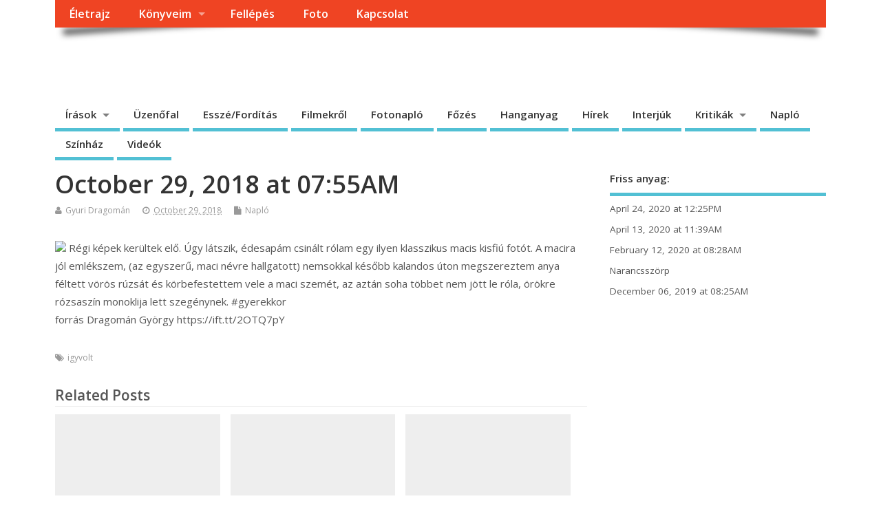

--- FILE ---
content_type: text/html; charset=UTF-8
request_url: https://gyorgydragoman.com/?p=2302
body_size: 8705
content:
<!DOCTYPE html>
<!--[if lt IE 7 ]>	<html lang="hu-HU" class="no-js ie6"> <![endif]-->
<!--[if IE 7 ]>		<html lang="hu-HU" class="no-js ie7"> <![endif]-->
<!--[if IE 8 ]>		<html lang="hu-HU" class="no-js ie8"> <![endif]-->
<!--[if IE 9 ]>		<html lang="hu-HU" class="no-js ie9"> <![endif]-->
<!--[if (gt IE 9)|!(IE)]><!-->
<html lang="hu-HU" class="no-js"> <!--<![endif]-->
<head>
<meta charset="UTF-8" />


<meta name="viewport" content="width=device-width,initial-scale=1,maximum-scale=1,user-scalable=yes">
<meta name="HandheldFriendly" content="true">

<link rel="pingback" href="https://gyorgydragoman.com/xmlrpc.php" />

<title>October 29, 2018 at 07:55AM &#8211; Dragomán György honlapja</title>

<meta name='robots' content='max-image-preview:large' />
<link rel='dns-prefetch' href='//fonts.googleapis.com' />
<link rel="alternate" type="application/rss+xml" title="Dragomán György honlapja &raquo; Feed" href="https://gyorgydragoman.com/?feed=rss2&#038;lang=hu" />
<link rel="alternate" type="application/rss+xml" title="Dragomán György honlapja &raquo; Comments Feed" href="https://gyorgydragoman.com/?feed=comments-rss2&#038;lang=hu" />
<link rel="alternate" title="oEmbed (JSON)" type="application/json+oembed" href="https://gyorgydragoman.com/index.php?rest_route=%2Foembed%2F1.0%2Fembed&#038;url=https%3A%2F%2Fgyorgydragoman.com%2F%3Fp%3D2302" />
<link rel="alternate" title="oEmbed (XML)" type="text/xml+oembed" href="https://gyorgydragoman.com/index.php?rest_route=%2Foembed%2F1.0%2Fembed&#038;url=https%3A%2F%2Fgyorgydragoman.com%2F%3Fp%3D2302&#038;format=xml" />
<style id='wp-img-auto-sizes-contain-inline-css' type='text/css'>
img:is([sizes=auto i],[sizes^="auto," i]){contain-intrinsic-size:3000px 1500px}
/*# sourceURL=wp-img-auto-sizes-contain-inline-css */
</style>
<style id='wp-emoji-styles-inline-css' type='text/css'>

	img.wp-smiley, img.emoji {
		display: inline !important;
		border: none !important;
		box-shadow: none !important;
		height: 1em !important;
		width: 1em !important;
		margin: 0 0.07em !important;
		vertical-align: -0.1em !important;
		background: none !important;
		padding: 0 !important;
	}
/*# sourceURL=wp-emoji-styles-inline-css */
</style>
<style id='wp-block-library-inline-css' type='text/css'>
:root{--wp-block-synced-color:#7a00df;--wp-block-synced-color--rgb:122,0,223;--wp-bound-block-color:var(--wp-block-synced-color);--wp-editor-canvas-background:#ddd;--wp-admin-theme-color:#007cba;--wp-admin-theme-color--rgb:0,124,186;--wp-admin-theme-color-darker-10:#006ba1;--wp-admin-theme-color-darker-10--rgb:0,107,160.5;--wp-admin-theme-color-darker-20:#005a87;--wp-admin-theme-color-darker-20--rgb:0,90,135;--wp-admin-border-width-focus:2px}@media (min-resolution:192dpi){:root{--wp-admin-border-width-focus:1.5px}}.wp-element-button{cursor:pointer}:root .has-very-light-gray-background-color{background-color:#eee}:root .has-very-dark-gray-background-color{background-color:#313131}:root .has-very-light-gray-color{color:#eee}:root .has-very-dark-gray-color{color:#313131}:root .has-vivid-green-cyan-to-vivid-cyan-blue-gradient-background{background:linear-gradient(135deg,#00d084,#0693e3)}:root .has-purple-crush-gradient-background{background:linear-gradient(135deg,#34e2e4,#4721fb 50%,#ab1dfe)}:root .has-hazy-dawn-gradient-background{background:linear-gradient(135deg,#faaca8,#dad0ec)}:root .has-subdued-olive-gradient-background{background:linear-gradient(135deg,#fafae1,#67a671)}:root .has-atomic-cream-gradient-background{background:linear-gradient(135deg,#fdd79a,#004a59)}:root .has-nightshade-gradient-background{background:linear-gradient(135deg,#330968,#31cdcf)}:root .has-midnight-gradient-background{background:linear-gradient(135deg,#020381,#2874fc)}:root{--wp--preset--font-size--normal:16px;--wp--preset--font-size--huge:42px}.has-regular-font-size{font-size:1em}.has-larger-font-size{font-size:2.625em}.has-normal-font-size{font-size:var(--wp--preset--font-size--normal)}.has-huge-font-size{font-size:var(--wp--preset--font-size--huge)}.has-text-align-center{text-align:center}.has-text-align-left{text-align:left}.has-text-align-right{text-align:right}.has-fit-text{white-space:nowrap!important}#end-resizable-editor-section{display:none}.aligncenter{clear:both}.items-justified-left{justify-content:flex-start}.items-justified-center{justify-content:center}.items-justified-right{justify-content:flex-end}.items-justified-space-between{justify-content:space-between}.screen-reader-text{border:0;clip-path:inset(50%);height:1px;margin:-1px;overflow:hidden;padding:0;position:absolute;width:1px;word-wrap:normal!important}.screen-reader-text:focus{background-color:#ddd;clip-path:none;color:#444;display:block;font-size:1em;height:auto;left:5px;line-height:normal;padding:15px 23px 14px;text-decoration:none;top:5px;width:auto;z-index:100000}html :where(.has-border-color){border-style:solid}html :where([style*=border-top-color]){border-top-style:solid}html :where([style*=border-right-color]){border-right-style:solid}html :where([style*=border-bottom-color]){border-bottom-style:solid}html :where([style*=border-left-color]){border-left-style:solid}html :where([style*=border-width]){border-style:solid}html :where([style*=border-top-width]){border-top-style:solid}html :where([style*=border-right-width]){border-right-style:solid}html :where([style*=border-bottom-width]){border-bottom-style:solid}html :where([style*=border-left-width]){border-left-style:solid}html :where(img[class*=wp-image-]){height:auto;max-width:100%}:where(figure){margin:0 0 1em}html :where(.is-position-sticky){--wp-admin--admin-bar--position-offset:var(--wp-admin--admin-bar--height,0px)}@media screen and (max-width:600px){html :where(.is-position-sticky){--wp-admin--admin-bar--position-offset:0px}}

/*# sourceURL=wp-block-library-inline-css */
</style><style id='global-styles-inline-css' type='text/css'>
:root{--wp--preset--aspect-ratio--square: 1;--wp--preset--aspect-ratio--4-3: 4/3;--wp--preset--aspect-ratio--3-4: 3/4;--wp--preset--aspect-ratio--3-2: 3/2;--wp--preset--aspect-ratio--2-3: 2/3;--wp--preset--aspect-ratio--16-9: 16/9;--wp--preset--aspect-ratio--9-16: 9/16;--wp--preset--color--black: #000000;--wp--preset--color--cyan-bluish-gray: #abb8c3;--wp--preset--color--white: #ffffff;--wp--preset--color--pale-pink: #f78da7;--wp--preset--color--vivid-red: #cf2e2e;--wp--preset--color--luminous-vivid-orange: #ff6900;--wp--preset--color--luminous-vivid-amber: #fcb900;--wp--preset--color--light-green-cyan: #7bdcb5;--wp--preset--color--vivid-green-cyan: #00d084;--wp--preset--color--pale-cyan-blue: #8ed1fc;--wp--preset--color--vivid-cyan-blue: #0693e3;--wp--preset--color--vivid-purple: #9b51e0;--wp--preset--gradient--vivid-cyan-blue-to-vivid-purple: linear-gradient(135deg,rgb(6,147,227) 0%,rgb(155,81,224) 100%);--wp--preset--gradient--light-green-cyan-to-vivid-green-cyan: linear-gradient(135deg,rgb(122,220,180) 0%,rgb(0,208,130) 100%);--wp--preset--gradient--luminous-vivid-amber-to-luminous-vivid-orange: linear-gradient(135deg,rgb(252,185,0) 0%,rgb(255,105,0) 100%);--wp--preset--gradient--luminous-vivid-orange-to-vivid-red: linear-gradient(135deg,rgb(255,105,0) 0%,rgb(207,46,46) 100%);--wp--preset--gradient--very-light-gray-to-cyan-bluish-gray: linear-gradient(135deg,rgb(238,238,238) 0%,rgb(169,184,195) 100%);--wp--preset--gradient--cool-to-warm-spectrum: linear-gradient(135deg,rgb(74,234,220) 0%,rgb(151,120,209) 20%,rgb(207,42,186) 40%,rgb(238,44,130) 60%,rgb(251,105,98) 80%,rgb(254,248,76) 100%);--wp--preset--gradient--blush-light-purple: linear-gradient(135deg,rgb(255,206,236) 0%,rgb(152,150,240) 100%);--wp--preset--gradient--blush-bordeaux: linear-gradient(135deg,rgb(254,205,165) 0%,rgb(254,45,45) 50%,rgb(107,0,62) 100%);--wp--preset--gradient--luminous-dusk: linear-gradient(135deg,rgb(255,203,112) 0%,rgb(199,81,192) 50%,rgb(65,88,208) 100%);--wp--preset--gradient--pale-ocean: linear-gradient(135deg,rgb(255,245,203) 0%,rgb(182,227,212) 50%,rgb(51,167,181) 100%);--wp--preset--gradient--electric-grass: linear-gradient(135deg,rgb(202,248,128) 0%,rgb(113,206,126) 100%);--wp--preset--gradient--midnight: linear-gradient(135deg,rgb(2,3,129) 0%,rgb(40,116,252) 100%);--wp--preset--font-size--small: 13px;--wp--preset--font-size--medium: 20px;--wp--preset--font-size--large: 36px;--wp--preset--font-size--x-large: 42px;--wp--preset--spacing--20: 0.44rem;--wp--preset--spacing--30: 0.67rem;--wp--preset--spacing--40: 1rem;--wp--preset--spacing--50: 1.5rem;--wp--preset--spacing--60: 2.25rem;--wp--preset--spacing--70: 3.38rem;--wp--preset--spacing--80: 5.06rem;--wp--preset--shadow--natural: 6px 6px 9px rgba(0, 0, 0, 0.2);--wp--preset--shadow--deep: 12px 12px 50px rgba(0, 0, 0, 0.4);--wp--preset--shadow--sharp: 6px 6px 0px rgba(0, 0, 0, 0.2);--wp--preset--shadow--outlined: 6px 6px 0px -3px rgb(255, 255, 255), 6px 6px rgb(0, 0, 0);--wp--preset--shadow--crisp: 6px 6px 0px rgb(0, 0, 0);}:where(.is-layout-flex){gap: 0.5em;}:where(.is-layout-grid){gap: 0.5em;}body .is-layout-flex{display: flex;}.is-layout-flex{flex-wrap: wrap;align-items: center;}.is-layout-flex > :is(*, div){margin: 0;}body .is-layout-grid{display: grid;}.is-layout-grid > :is(*, div){margin: 0;}:where(.wp-block-columns.is-layout-flex){gap: 2em;}:where(.wp-block-columns.is-layout-grid){gap: 2em;}:where(.wp-block-post-template.is-layout-flex){gap: 1.25em;}:where(.wp-block-post-template.is-layout-grid){gap: 1.25em;}.has-black-color{color: var(--wp--preset--color--black) !important;}.has-cyan-bluish-gray-color{color: var(--wp--preset--color--cyan-bluish-gray) !important;}.has-white-color{color: var(--wp--preset--color--white) !important;}.has-pale-pink-color{color: var(--wp--preset--color--pale-pink) !important;}.has-vivid-red-color{color: var(--wp--preset--color--vivid-red) !important;}.has-luminous-vivid-orange-color{color: var(--wp--preset--color--luminous-vivid-orange) !important;}.has-luminous-vivid-amber-color{color: var(--wp--preset--color--luminous-vivid-amber) !important;}.has-light-green-cyan-color{color: var(--wp--preset--color--light-green-cyan) !important;}.has-vivid-green-cyan-color{color: var(--wp--preset--color--vivid-green-cyan) !important;}.has-pale-cyan-blue-color{color: var(--wp--preset--color--pale-cyan-blue) !important;}.has-vivid-cyan-blue-color{color: var(--wp--preset--color--vivid-cyan-blue) !important;}.has-vivid-purple-color{color: var(--wp--preset--color--vivid-purple) !important;}.has-black-background-color{background-color: var(--wp--preset--color--black) !important;}.has-cyan-bluish-gray-background-color{background-color: var(--wp--preset--color--cyan-bluish-gray) !important;}.has-white-background-color{background-color: var(--wp--preset--color--white) !important;}.has-pale-pink-background-color{background-color: var(--wp--preset--color--pale-pink) !important;}.has-vivid-red-background-color{background-color: var(--wp--preset--color--vivid-red) !important;}.has-luminous-vivid-orange-background-color{background-color: var(--wp--preset--color--luminous-vivid-orange) !important;}.has-luminous-vivid-amber-background-color{background-color: var(--wp--preset--color--luminous-vivid-amber) !important;}.has-light-green-cyan-background-color{background-color: var(--wp--preset--color--light-green-cyan) !important;}.has-vivid-green-cyan-background-color{background-color: var(--wp--preset--color--vivid-green-cyan) !important;}.has-pale-cyan-blue-background-color{background-color: var(--wp--preset--color--pale-cyan-blue) !important;}.has-vivid-cyan-blue-background-color{background-color: var(--wp--preset--color--vivid-cyan-blue) !important;}.has-vivid-purple-background-color{background-color: var(--wp--preset--color--vivid-purple) !important;}.has-black-border-color{border-color: var(--wp--preset--color--black) !important;}.has-cyan-bluish-gray-border-color{border-color: var(--wp--preset--color--cyan-bluish-gray) !important;}.has-white-border-color{border-color: var(--wp--preset--color--white) !important;}.has-pale-pink-border-color{border-color: var(--wp--preset--color--pale-pink) !important;}.has-vivid-red-border-color{border-color: var(--wp--preset--color--vivid-red) !important;}.has-luminous-vivid-orange-border-color{border-color: var(--wp--preset--color--luminous-vivid-orange) !important;}.has-luminous-vivid-amber-border-color{border-color: var(--wp--preset--color--luminous-vivid-amber) !important;}.has-light-green-cyan-border-color{border-color: var(--wp--preset--color--light-green-cyan) !important;}.has-vivid-green-cyan-border-color{border-color: var(--wp--preset--color--vivid-green-cyan) !important;}.has-pale-cyan-blue-border-color{border-color: var(--wp--preset--color--pale-cyan-blue) !important;}.has-vivid-cyan-blue-border-color{border-color: var(--wp--preset--color--vivid-cyan-blue) !important;}.has-vivid-purple-border-color{border-color: var(--wp--preset--color--vivid-purple) !important;}.has-vivid-cyan-blue-to-vivid-purple-gradient-background{background: var(--wp--preset--gradient--vivid-cyan-blue-to-vivid-purple) !important;}.has-light-green-cyan-to-vivid-green-cyan-gradient-background{background: var(--wp--preset--gradient--light-green-cyan-to-vivid-green-cyan) !important;}.has-luminous-vivid-amber-to-luminous-vivid-orange-gradient-background{background: var(--wp--preset--gradient--luminous-vivid-amber-to-luminous-vivid-orange) !important;}.has-luminous-vivid-orange-to-vivid-red-gradient-background{background: var(--wp--preset--gradient--luminous-vivid-orange-to-vivid-red) !important;}.has-very-light-gray-to-cyan-bluish-gray-gradient-background{background: var(--wp--preset--gradient--very-light-gray-to-cyan-bluish-gray) !important;}.has-cool-to-warm-spectrum-gradient-background{background: var(--wp--preset--gradient--cool-to-warm-spectrum) !important;}.has-blush-light-purple-gradient-background{background: var(--wp--preset--gradient--blush-light-purple) !important;}.has-blush-bordeaux-gradient-background{background: var(--wp--preset--gradient--blush-bordeaux) !important;}.has-luminous-dusk-gradient-background{background: var(--wp--preset--gradient--luminous-dusk) !important;}.has-pale-ocean-gradient-background{background: var(--wp--preset--gradient--pale-ocean) !important;}.has-electric-grass-gradient-background{background: var(--wp--preset--gradient--electric-grass) !important;}.has-midnight-gradient-background{background: var(--wp--preset--gradient--midnight) !important;}.has-small-font-size{font-size: var(--wp--preset--font-size--small) !important;}.has-medium-font-size{font-size: var(--wp--preset--font-size--medium) !important;}.has-large-font-size{font-size: var(--wp--preset--font-size--large) !important;}.has-x-large-font-size{font-size: var(--wp--preset--font-size--x-large) !important;}
/*# sourceURL=global-styles-inline-css */
</style>

<style id='classic-theme-styles-inline-css' type='text/css'>
/*! This file is auto-generated */
.wp-block-button__link{color:#fff;background-color:#32373c;border-radius:9999px;box-shadow:none;text-decoration:none;padding:calc(.667em + 2px) calc(1.333em + 2px);font-size:1.125em}.wp-block-file__button{background:#32373c;color:#fff;text-decoration:none}
/*# sourceURL=/wp-includes/css/classic-themes.min.css */
</style>
<link rel='stylesheet' id='default_gwf-css' href='//fonts.googleapis.com/css?family=Open+Sans%3A400%2C400italic%2C600%2C600italic%2C700%2C700italic%2C300%2C300italic&#038;ver=6.9' type='text/css' media='all' />
<link rel='stylesheet' id='parent-style-css' href='https://gyorgydragoman.com/wp-content/themes/mesocolumn/style.css?ver=1.6.5.1' type='text/css' media='all' />
<link rel='stylesheet' id='superfish-css' href='https://gyorgydragoman.com/wp-content/themes/mesocolumn/lib/scripts/superfish-menu/css/superfish.css?ver=1.6.5.1' type='text/css' media='all' />
<link rel='stylesheet' id='tabber-css' href='https://gyorgydragoman.com/wp-content/themes/mesocolumn/lib/scripts/tabber/tabber.css?ver=1.6.5.1' type='text/css' media='all' />
<link rel='stylesheet' id='font-awesome-cdn-css' href='https://gyorgydragoman.com/wp-content/themes/mesocolumn/lib/scripts/font-awesome/css/font-awesome.css?ver=1.6.5.1' type='text/css' media='all' />
<script type="text/javascript" src="https://gyorgydragoman.com/wp-includes/js/jquery/jquery.min.js?ver=3.7.1" id="jquery-core-js"></script>
<script type="text/javascript" src="https://gyorgydragoman.com/wp-includes/js/jquery/jquery-migrate.min.js?ver=3.4.1" id="jquery-migrate-js"></script>
<link rel="https://api.w.org/" href="https://gyorgydragoman.com/index.php?rest_route=/" /><link rel="alternate" title="JSON" type="application/json" href="https://gyorgydragoman.com/index.php?rest_route=/wp/v2/posts/2302" /><link rel="EditURI" type="application/rsd+xml" title="RSD" href="https://gyorgydragoman.com/xmlrpc.php?rsd" />
<meta name="generator" content="WordPress 6.9" />
<link rel="canonical" href="https://gyorgydragoman.com/?p=2302" />
<link rel='shortlink' href='https://gyorgydragoman.com/?p=2302' />
<style type="text/css" media="all">
</style>
<style type="text/css" media="all">
</style>
<style type="text/css" media="all">
body {font-family: 'Open Sans', sans-serif;font-weight: 400;}
#siteinfo div,h1,h2,h3,h4,h5,h6,.header-title,#main-navigation, #featured #featured-title, #cf .tinput, #wp-calendar caption,.flex-caption h1,#portfolio-filter li,.nivo-caption a.read-more,.form-submit #submit,.fbottom,ol.commentlist li div.comment-post-meta, .home-post span.post-category a,ul.tabbernav li a {font-family: 'Open Sans', sans-serif;font-weight:600;}
#main-navigation, .sf-menu li a {font-family: 'Open Sans', sans-serif;font-weight: 600;}
#Gallerybox,#myGallery,#myGallerySet,#flickrGallery {height:400px;}
#custom #siteinfo a {color: #ffffff !important;text-decoration: none;}
#custom #siteinfo p#site-description {color: #ffffff !important;text-decoration: none;}
#post-entry div.post-thumb.size-thumbnail {float:left;width:150px;}
#post-entry article .post-right {margin:0 0 0 170px;}
h1,h2,h3,h4,h5,h6{ text-transform: none !important; }
#siteinfo h1, #siteinfo div { text-transform: none !important; }
span.feat_comment { display:none; }
div.feat-meta { display:none; }
#searchsubmit { display: none; }
.lang-item { list-style: none; display: inline; }
span class=\"feat_comment\" display:none;
</style>

</head>

<body class="wp-singular post-template-default single single-post postid-2302 single-format-standard wp-theme-mesocolumn chrome" id="custom">

<div class="product-with-desc secbody">

<div id="wrapper">

<div id="wrapper-main">

<div id="bodywrap" class="innerwrap">

<div id="bodycontent">

<div id="container">

<nav class="top-nav iegradient effect-1" id="top-navigation">
<div class="innerwrap">
<ul id="menu-magyarfelso" class="sf-menu"><li id='menu-item-571'  class="menu-item menu-item-type-post_type menu-item-object-page no_desc   "><a  href="https://gyorgydragoman.com/?page_id=5">Életrajz</a></li>
<li id='menu-item-1386'  class="menu-item menu-item-type-post_type menu-item-object-page menu-item-has-children no_desc   "><a  href="https://gyorgydragoman.com/?page_id=1379">Könyveim</a>
<ul class="sub-menu">
<li id='menu-item-1390'  class="menu-item menu-item-type-post_type menu-item-object-page no_desc   "><a  href="https://gyorgydragoman.com/?page_id=27">A pusztítás könyve</a></li>
<li id='menu-item-1387'  class="menu-item menu-item-type-post_type menu-item-object-page no_desc   "><a  href="https://gyorgydragoman.com/?page_id=28">A fehér király</a></li>
<li id='menu-item-1388'  class="menu-item menu-item-type-post_type menu-item-object-page no_desc   "><a  href="https://gyorgydragoman.com/?page_id=665">Máglya</a></li>
<li id='menu-item-1389'  class="menu-item menu-item-type-post_type menu-item-object-page no_desc   "><a  href="https://gyorgydragoman.com/?page_id=1376">Oroszlánkórus</a></li>
<li id='menu-item-2187'  class="menu-item menu-item-type-post_type menu-item-object-page no_desc   "><a  href="https://gyorgydragoman.com/?page_id=2180">Rendszerújra</a></li>
</ul>
</li>
<li id='menu-item-1025'  class="menu-item menu-item-type-custom menu-item-object-custom no_desc   "><a  href="http://gyorgydragoman.com/?post_type=event">Fellépés</a></li>
<li id='menu-item-575'  class="menu-item menu-item-type-post_type menu-item-object-page no_desc   "><a  href="https://gyorgydragoman.com/?page_id=60">Foto</a></li>
<li id='menu-item-576'  class="menu-item menu-item-type-post_type menu-item-object-page no_desc   "><a  href="https://gyorgydragoman.com/?page_id=9">Kapcsolat</a></li>
</ul></div>
</nav>
<!-- HEADER START -->
<header class="iegradient _head" id="header">
<div class="header-inner">
<div class="innerwrap">
<div id="siteinfo">
<div ><a href="https://gyorgydragoman.com/?lang=hu" title="Dragomán György honlapja" rel="home">Dragomán György honlapja</a></div ><p id="site-description">Írások, interjúk, kritikák. &#8211; Átmeneti állapot, éppen frissül a honlap.</p>
</div>
<!-- SITEINFO END -->
</div>
</div>
</header>
<!-- HEADER END -->
<div class="container-wrap">

<!-- NAVIGATION START -->
<nav class="main-nav iegradient" id="main-navigation">
<ul class="sf-menu">	<li class="cat-item cat-item-6"><a href="https://gyorgydragoman.com/?cat=6">Írások</a>
<ul class='children'>
	<li class="cat-item cat-item-13"><a href="https://gyorgydragoman.com/?cat=13">A fehér király</a>
</li>
	<li class="cat-item cat-item-15"><a href="https://gyorgydragoman.com/?cat=15">A pusztítás könyve</a>
</li>
	<li class="cat-item cat-item-84"><a href="https://gyorgydragoman.com/?cat=84">Máglya</a>
</li>
	<li class="cat-item cat-item-4"><a href="https://gyorgydragoman.com/?cat=4">Mesék a Palotából</a>
</li>
	<li class="cat-item cat-item-20"><a href="https://gyorgydragoman.com/?cat=20">Mesék gyerekeknek</a>
</li>
	<li class="cat-item cat-item-5"><a href="https://gyorgydragoman.com/?cat=5">Novellák</a>
</li>
</ul>
</li>
	<li class="cat-item cat-item-11"><a href="https://gyorgydragoman.com/?cat=11">Üzenőfal</a>
</li>
	<li class="cat-item cat-item-3"><a href="https://gyorgydragoman.com/?cat=3">Esszé/Fordítás</a>
</li>
	<li class="cat-item cat-item-16"><a href="https://gyorgydragoman.com/?cat=16">Filmekről</a>
</li>
	<li class="cat-item cat-item-291"><a href="https://gyorgydragoman.com/?cat=291">Fotonapló</a>
</li>
	<li class="cat-item cat-item-21"><a href="https://gyorgydragoman.com/?cat=21">Főzés</a>
</li>
	<li class="cat-item cat-item-14"><a href="https://gyorgydragoman.com/?cat=14">Hanganyag</a>
</li>
	<li class="cat-item cat-item-72"><a href="https://gyorgydragoman.com/?cat=72">Hírek</a>
</li>
	<li class="cat-item cat-item-10"><a href="https://gyorgydragoman.com/?cat=10">Interjúk</a>
</li>
	<li class="cat-item cat-item-8"><a href="https://gyorgydragoman.com/?cat=8">Kritikák</a>
<ul class='children'>
	<li class="cat-item cat-item-9"><a href="https://gyorgydragoman.com/?cat=9">A fehér királyról</a>
</li>
	<li class="cat-item cat-item-7"><a href="https://gyorgydragoman.com/?cat=7">A pusztítás könyvéről</a>
</li>
</ul>
</li>
	<li class="cat-item cat-item-18"><a href="https://gyorgydragoman.com/?cat=18">Napló</a>
</li>
	<li class="cat-item cat-item-12"><a href="https://gyorgydragoman.com/?cat=12">Színház</a>
</li>
	<li class="cat-item cat-item-19"><a href="https://gyorgydragoman.com/?cat=19">Videók</a>
</li>
</ul></nav>
<!-- NAVIGATION END -->

<!-- CONTENT START -->
<div class="content">
<div class="content-inner">


<!-- POST ENTRY START -->
<div id="post-entry">

<div class="post-entry-inner">




<!-- POST START -->
<article class="post-single post-2302 post type-post status-publish format-standard hentry category-naplo tag-igyvolt has_no_thumb" id="post-2302" >

<div class="post-top">
<h1 class="post-title entry-title" >October 29, 2018 at 07:55AM</h1>
<div class="post-meta the-icons pmeta-alt">


<span class="post-author vcard"><i class="fa fa-user"></i><a class="url fn" href="https://gyorgydragoman.com/?author=2&lang=hu" title="Posts by Gyuri Dragomán" rel="author">Gyuri Dragomán</a></span>

<span class="entry-date post-date"><i class="fa fa-clock-o"></i><abbr class="published" title="2018-10-29T10:36:18+02:00">October 29, 2018</abbr></span>
<span class="meta-no-display"><a href="https://gyorgydragoman.com/?p=2302" rel="bookmark">October 29, 2018 at 07:55AM</a></span><span class="date updated meta-no-display">2018-10-29T10:36:18+02:00</span>
<span class="post-category"><i class="fa fa-file"></i><a href="https://gyorgydragoman.com/?cat=18" rel="category">Napló</a></span>




</div></div>


<div class="post-content">


<div class="entry-content" >
<p><img decoding="async" src="https://scontent.xx.fbcdn.net/v/t1.0-0/q82/p480x480/44929241_1725793640863656_2989950468181983232_o.jpg?_nc_cat=103&#038;_nc_ht=scontent.xx&#038;oh=e969a95102dc5972dc038637bd387597&#038;oe=5C3E1BCE"> Régi képek kerültek elő. Úgy látszik, édesapám csinált rólam egy ilyen klasszikus macis kisfiú fotót. A macira jól emlékszem, (az egyszerű, maci névre hallgatott) nemsokkal később kalandos úton megszereztem anya féltett vörös rúzsát és körbefestettem vele a maci szemét, az aztán soha többet nem jött le róla, örökre rózsaszín monoklija lett szegénynek. #gyerekkor<br />
forrás Dragomán György https://ift.tt/2OTQ7pY</p>
</div>


</div>


<div class="post-meta the-icons pm-bottom">
<span class="post-tags"><i class="fa fa-tags"></i><a href="https://gyorgydragoman.com/?tag=igyvolt" rel="tag">igyvolt</a></span>
</div>
<div id="post-related"><h4>Related Posts</h4><div class="feat-cat-meta post-2699">
<div class="related-post-thumb">
</div>
<h2><a href="https://gyorgydragoman.com/?p=2699" title="April 24, 2020 at 12:25PM">April 24, 2020 at 12:25PM</a></h2>
</div>
 <div class="feat-cat-meta post-2697 feat-center">
<div class="related-post-thumb">
</div>
<h2><a href="https://gyorgydragoman.com/?p=2697" title="April 13, 2020 at 11:39AM">April 13, 2020 at 11:39AM</a></h2>
</div>
 <div class="feat-cat-meta post-2695">
<div class="related-post-thumb">
</div>
<h2><a href="https://gyorgydragoman.com/?p=2695" title="February 12, 2020 at 08:28AM">February 12, 2020 at 08:28AM</a></h2>
</div>
 <div class="feat-cat-meta post-2688">
<div class="related-post-thumb">
</div>
<h2><a href="https://gyorgydragoman.com/?p=2688" title="December 06, 2019 at 08:25AM">December 06, 2019 at 08:25AM</a></h2>
</div>
 <div class="feat-cat-meta post-2675 feat-center">
<div class="related-post-thumb">
</div>
<h2><a href="https://gyorgydragoman.com/?p=2675" title="October 14, 2019 at 09:01AM">October 14, 2019 at 09:01AM</a></h2>
</div>
 <div class="feat-cat-meta post-2673">
<div class="related-post-thumb">
</div>
<h2><a href="https://gyorgydragoman.com/?p=2673" title="September 27, 2019 at 08:20AM">September 27, 2019 at 08:20AM</a></h2>
</div>
 </div>
</article>
<!-- POST END -->






<div id="commentpost">







</div>



<div class="post-nav-archive" id="post-navigator-single">
<div class="alignleft">&laquo;&nbsp;<a href="https://gyorgydragoman.com/?p=2300" rel="prev">A blokkok mögött, két évesen, anyával áldogálunk, apám árnyékként van jelen a képen. Hetvenöt koratavasza lehet. #gyerekkorom #throwback</a></div>
<div class="alignright"><a href="https://gyorgydragoman.com/?p=2304" rel="next">A tüskehúzó.</a>&nbsp;&raquo;</div>
</div>


</div>
</div>
<!-- POST ENTRY END -->


</div><!-- CONTENT INNER END -->
</div><!-- CONTENT END -->



<div id="right-sidebar" class="sidebar right-sidebar">
<div class="sidebar-inner">
<div class="widget-area the-icons">

		<aside id="recent-posts-4" class="widget widget_recent_entries">
		<h3 class="widget-title">Friss anyag:</h3>
		<ul>
											<li>
					<a href="https://gyorgydragoman.com/?p=2699">April 24, 2020 at 12:25PM</a>
									</li>
											<li>
					<a href="https://gyorgydragoman.com/?p=2697">April 13, 2020 at 11:39AM</a>
									</li>
											<li>
					<a href="https://gyorgydragoman.com/?p=2695">February 12, 2020 at 08:28AM</a>
									</li>
											<li>
					<a href="https://gyorgydragoman.com/?p=2691">Narancsszörp</a>
									</li>
											<li>
					<a href="https://gyorgydragoman.com/?p=2688">December 06, 2019 at 08:25AM</a>
									</li>
					</ul>

		</aside></div>
</div><!-- SIDEBAR-INNER END -->
</div><!-- RIGHT SIDEBAR END -->


</div><!-- CONTAINER WRAP END -->

</div><!-- CONTAINER END -->

</div><!-- BODYCONTENT END -->

</div><!-- INNERWRAP BODYWRAP END -->

</div><!-- WRAPPER MAIN END -->

</div><!-- WRAPPER END -->


<footer class="footer-bottom">
<div class="innerwrap">
<div class="fbottom">
<div class="footer-left">
Copyright &copy;2026. Dragomán György honlapja</div>
<div class="footer-right">
Mesocolumn Theme by Dezzain</div>
</div>
</div>
</footer>
<!-- FOOTER BOTTOM END -->


</div>
<!-- SECBODY END -->

<script type="text/javascript">
(function() {
				var expirationDate = new Date();
				expirationDate.setTime( expirationDate.getTime() + 31536000 * 1000 );
				document.cookie = "pll_language=hu; expires=" + expirationDate.toUTCString() + "; path=/; secure; SameSite=Lax";
			}());

</script>
<script type="text/javascript" src="https://gyorgydragoman.com/wp-includes/js/hoverIntent.min.js?ver=1.10.2" id="hoverIntent-js"></script>
<script type="text/javascript" src="https://gyorgydragoman.com/wp-content/themes/mesocolumn/lib/scripts/modernizr/modernizr.js?ver=1.6.5.1" id="modernizr-js"></script>
<script type="text/javascript" src="https://gyorgydragoman.com/wp-content/themes/mesocolumn/lib/scripts/tabber/tabber.js?ver=1.6.5.1" id="tabber-js"></script>
<script type="text/javascript" src="https://gyorgydragoman.com/wp-content/themes/mesocolumn/lib/scripts/superfish-menu/js/superfish.js?ver=1.6.5.1" id="superfish-js-js"></script>
<script type="text/javascript" src="https://gyorgydragoman.com/wp-content/themes/mesocolumn/lib/scripts/superfish-menu/js/supersubs.js?ver=1.6.5.1" id="supersub-js-js"></script>
<script type="text/javascript" src="https://gyorgydragoman.com/wp-content/themes/mesocolumn/lib/scripts/custom.js?ver=1.6.5.1" id="custom-js-js"></script>
<script id="wp-emoji-settings" type="application/json">
{"baseUrl":"https://s.w.org/images/core/emoji/17.0.2/72x72/","ext":".png","svgUrl":"https://s.w.org/images/core/emoji/17.0.2/svg/","svgExt":".svg","source":{"concatemoji":"https://gyorgydragoman.com/wp-includes/js/wp-emoji-release.min.js?ver=6.9"}}
</script>
<script type="module">
/* <![CDATA[ */
/*! This file is auto-generated */
const a=JSON.parse(document.getElementById("wp-emoji-settings").textContent),o=(window._wpemojiSettings=a,"wpEmojiSettingsSupports"),s=["flag","emoji"];function i(e){try{var t={supportTests:e,timestamp:(new Date).valueOf()};sessionStorage.setItem(o,JSON.stringify(t))}catch(e){}}function c(e,t,n){e.clearRect(0,0,e.canvas.width,e.canvas.height),e.fillText(t,0,0);t=new Uint32Array(e.getImageData(0,0,e.canvas.width,e.canvas.height).data);e.clearRect(0,0,e.canvas.width,e.canvas.height),e.fillText(n,0,0);const a=new Uint32Array(e.getImageData(0,0,e.canvas.width,e.canvas.height).data);return t.every((e,t)=>e===a[t])}function p(e,t){e.clearRect(0,0,e.canvas.width,e.canvas.height),e.fillText(t,0,0);var n=e.getImageData(16,16,1,1);for(let e=0;e<n.data.length;e++)if(0!==n.data[e])return!1;return!0}function u(e,t,n,a){switch(t){case"flag":return n(e,"\ud83c\udff3\ufe0f\u200d\u26a7\ufe0f","\ud83c\udff3\ufe0f\u200b\u26a7\ufe0f")?!1:!n(e,"\ud83c\udde8\ud83c\uddf6","\ud83c\udde8\u200b\ud83c\uddf6")&&!n(e,"\ud83c\udff4\udb40\udc67\udb40\udc62\udb40\udc65\udb40\udc6e\udb40\udc67\udb40\udc7f","\ud83c\udff4\u200b\udb40\udc67\u200b\udb40\udc62\u200b\udb40\udc65\u200b\udb40\udc6e\u200b\udb40\udc67\u200b\udb40\udc7f");case"emoji":return!a(e,"\ud83e\u1fac8")}return!1}function f(e,t,n,a){let r;const o=(r="undefined"!=typeof WorkerGlobalScope&&self instanceof WorkerGlobalScope?new OffscreenCanvas(300,150):document.createElement("canvas")).getContext("2d",{willReadFrequently:!0}),s=(o.textBaseline="top",o.font="600 32px Arial",{});return e.forEach(e=>{s[e]=t(o,e,n,a)}),s}function r(e){var t=document.createElement("script");t.src=e,t.defer=!0,document.head.appendChild(t)}a.supports={everything:!0,everythingExceptFlag:!0},new Promise(t=>{let n=function(){try{var e=JSON.parse(sessionStorage.getItem(o));if("object"==typeof e&&"number"==typeof e.timestamp&&(new Date).valueOf()<e.timestamp+604800&&"object"==typeof e.supportTests)return e.supportTests}catch(e){}return null}();if(!n){if("undefined"!=typeof Worker&&"undefined"!=typeof OffscreenCanvas&&"undefined"!=typeof URL&&URL.createObjectURL&&"undefined"!=typeof Blob)try{var e="postMessage("+f.toString()+"("+[JSON.stringify(s),u.toString(),c.toString(),p.toString()].join(",")+"));",a=new Blob([e],{type:"text/javascript"});const r=new Worker(URL.createObjectURL(a),{name:"wpTestEmojiSupports"});return void(r.onmessage=e=>{i(n=e.data),r.terminate(),t(n)})}catch(e){}i(n=f(s,u,c,p))}t(n)}).then(e=>{for(const n in e)a.supports[n]=e[n],a.supports.everything=a.supports.everything&&a.supports[n],"flag"!==n&&(a.supports.everythingExceptFlag=a.supports.everythingExceptFlag&&a.supports[n]);var t;a.supports.everythingExceptFlag=a.supports.everythingExceptFlag&&!a.supports.flag,a.supports.everything||((t=a.source||{}).concatemoji?r(t.concatemoji):t.wpemoji&&t.twemoji&&(r(t.twemoji),r(t.wpemoji)))});
//# sourceURL=https://gyorgydragoman.com/wp-includes/js/wp-emoji-loader.min.js
/* ]]> */
</script>

</body>

</html>